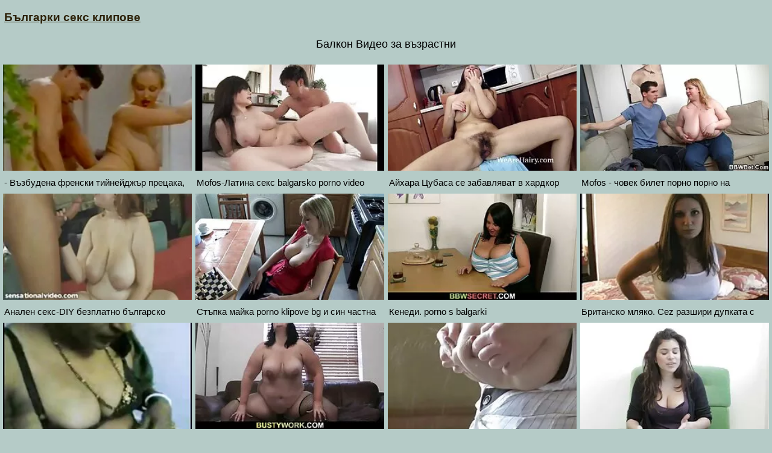

--- FILE ---
content_type: text/html; charset=UTF-8
request_url: https://bg.adshkhu.com/category/tits/
body_size: 11920
content:
<!DOCTYPE html>
<html lang="bg">
<head>
<meta charset="UTF-8">
<meta name="viewport" content="width=device-width, initial-scale=1">
<meta name="description" content="XXX Балкон Безплатно порно-безплатен секси горещ порно сайт за възрастни ">
<title> Балкон Безплатно порно-безплатен секси горещ порно сайт за възрастни  </title>
<base target="_blank">
<link rel="canonical" href="https://bg.adshkhu.com/category/tits/"/>
<style>
<!--
/*! normalize.css v8.0.0 | MIT License */
html{line-height:1.15;-webkit-text-size-adjust:100%}body{margin:0}h1{font-size:2em;margin:.67em 0}hr{box-sizing:content-box;height:0;overflow:visible}pre{font-family:monospace,monospace;font-size:1em}a{background-color:transparent}abbr[title]{border-bottom:none;text-decoration:underline;text-decoration:underline dotted}b,strong{font-weight:bolder}code,kbd,samp{font-family:monospace,monospace;font-size:1em}small{font-size:80%}sub,sup{font-size:75%;line-height:0;position:relative;vertical-align:baseline}sub{bottom:-.25em}sup{top:-.5em}img{border-style:none}button,input,optgroup,select,textarea{font-family:inherit;font-size:100%;line-height:1.15;margin:0}button,input{overflow:visible}button,select{text-transform:none}[type=button],[type=reset],[type=submit],button{-webkit-appearance:button}[type=button]::-moz-focus-inner,[type=reset]::-moz-focus-inner,[type=submit]::-moz-focus-inner,button::-moz-focus-inner{border-style:none;padding:0}[type=button]:-moz-focusring,[type=reset]:-moz-focusring,[type=submit]:-moz-focusring,button:-moz-focusring{outline:1px dotted ButtonText}fieldset{padding:.35em .75em .625em}legend{box-sizing:border-box;color:inherit;display:table;max-width:100%;padding:0;white-space:normal}progress{vertical-align:baseline}textarea{overflow:auto}[type=checkbox],[type=radio]{box-sizing:border-box;padding:0}[type=number]::-webkit-inner-spin-button,[type=number]::-webkit-outer-spin-button{height:auto}[type=search]{-webkit-appearance:textfield;outline-offset:-2px}[type=search]::-webkit-search-decoration{-webkit-appearance:none}::-webkit-file-upload-button{-webkit-appearance:button;font:inherit}details{display:block}summary{display:list-item}template{display:none}[hidden]{display:none}
ol, ul, li { list-style: none; margin: 0; padding: 0; }
img { border: none; display: block; }
body { font: 15px Arial, Helvetica, sans-serif; background-color: #b5cbc7; color: #000; }
a { color: #2d2209; text-decoration: none; }
.itafihuw210215 { padding: 10px 90px; font-size: 19px; overflow: hidden; clear: both; text-align: left;  margin-bottom: 0px; }
.itafihuw210215 ul { display: inline-block; padding: 5px 5px; float: left; }
.itafihuw210215 li { display: inline-block; margin: 3px 10px 3px 0; }
.itafihuw210215 a { text-decoration: underline; color: #2d2209;  }
.itafihuw210215 b a { text-decoration: underline; color: #2d2209;  }
.loconayemuc530789 { margin: 5px 10px; display: inline-block; float: right; }
.ilazipubil475659 input[type=text] { padding: 4px 7px; font-size: 14px; border-radius: 3px; border: 1px solid #2d2209; background-color: #f5f5f5; color: #333;}
.h1 { font-weight: normal; font-size: 18px; color: #eee; padding: 5px 10px; margin: 0px; overflow:hidden; clear:both; text-align: center;}
.esafijuvi874885 { font-weight: normal; font-size: 18px; color: #000; padding: 5px 10px; margin: 0px; overflow:hidden; clear:both; text-align: center;}
.locopaze208959 { font-weight: normal; font-size: 18px; color: #eee; padding: 5px 10px; margin: 0px; overflow:hidden; clear:both; text-align: center;}
.h2 { font-weight: normal; font-size: 18px; color: #000; padding: 5px 10px; margin: 0px; overflow:hidden; clear:both; text-align: center;}
.content { padding: 5px 0px; overflow: hidden; clear: both; background-color: #2d2209; }
.player_wrap { max-width: 1350px; margin: 0 auto; }
.player { padding-bottom: 50%; position: relative; overflow:hidden; clear: both; margin: 5px 0;}
.player video { position: absolute; top: 0; left: 0; width: 100%; height: 100%; background-color: #000; }
.efesuvoja569724 { padding: 5px 0px; overflow: hidden; clear: both; background-color: #2d2209; }
.fujovasef944561 { max-width: 1350px; margin: 0 auto; }
.dokozepebo800410 { padding-bottom: 50%; position: relative; overflow:hidden; clear: both; margin: 5px 0;}
.dokozepebo800410 video { position: absolute; top: 0; left: 0; width: 100%; height: 100%; background-color: #000; }
.addthis_inline_share_toolbox{text-align: center;}
.tags { padding: 5px 10px; overflow:hidden; clear:both; text-align: center; color: #ccc;}
.tags p { padding: 0px 0px; line-height: 15px; margin: 0px; }
.tags a { font-size: 15px; text-decoration: underline; padding: 3px 3px; margin: 3px 6px 3px 0;  display: inline-block; color: #ccc;}
.ivujigas722666 { padding: 5px 10px; overflow:hidden; clear:both; text-align: center; color: #ccc;}
.ivujigas722666 p { padding: 0px 0px; line-height: 15px; margin: 0px; }
.ivujigas722666 a { font-size: 15px; text-decoration: underline; padding: 3px 3px; margin: 3px 6px 3px 0;  display: inline-block; color: #ccc;}
.ojowate228645 { padding: 10px 0px; }
.yepecoloze758803 { padding: 5px 90px; overflow: hidden; clear: both; }
.etefujow252100 { width: 20%; float: left; overflow: hidden; box-sizing: border-box; padding: 3px 3px; }
.etefujow252100 .yepabol363603 { padding-bottom: 3px; border: 0px solid #999; }
.etefujow252100 .ibapiyulica325554 { position: relative; padding-bottom: 60%; display: block; cursor: pointer; }
.etefujow252100 .kedanoyum73055 { position: absolute; top: 0; left: 0; width: 100%; height: auto; background-color: #aaa; display: block; }
.etefujow252100 .tevajofus955108 { line-height: 15px; height: 17px; overflow: hidden; display: block; margin: 0px 2px; padding: 0px; font-weight: normal; text-decoration: none; font-size: 15px; color: #000; font-style: normal; word-wrap:break-word;  }
.etefujow252100 .tevajofus9551082 { line-height: 15px; height: 32px; overflow: hidden; display: block; margin: 0px 2px; padding: 0px; font-weight: normal; text-decoration: none; font-size: 15px; color: #000; font-style: normal; word-wrap:break-word;  }
.etefujow252100 a { text-decoration: none; }
.ilazipubil89535 { text-align: center; font-size: 22px; margin: 15px 5px 30px 5px; clear: both; }
.ilazipubil89535 a { text-decoration: underline; font-weight: bold; }
.b { display: inline-block; width: 300px; height: 250px; overflow: hidden; margin: 10px 3px; border: 1px solid #111; background-color: #eee;}
.bs { margin: 10px 0; text-align: center; clear: both; overflow: hidden; height: 270px; }
.jufitawijuf520342 { padding: 10px 90px; overflow: hidden; clear: both; text-align: center; }
.jufitawijuf520342 ul { margin: 0 5px; }
.jufitawijuf520342 li { display: inline-block; padding: 3px 1px; margin: 3px 6px 3px 0; text-decoration: none; }
.jufitawijuf520342 .upocale949962 { margin: 0; padding: 0; font-size: 15px; font-weight: normal;}
.jufitawijuf520342 a { text-decoration: underline; font-weight: normal;}
.chat { overflow: hidden; clear: both; background-color: #fff; padding: 5px 10px; width: 100%; box-sizing:border-box; }
.chat iframe { width: 100%; height: 235px; overflow: hidden; clear: both; margin: 0px auto; display: block; }
.izalocup255838 { padding: 10px 90px; overflow: hidden; clear: both; }
.izalocup255838 ul { margin: 0px; }
.izalocup255838 li { width: 25%; float: left; padding: 4px 0px 4px 5px; font-size: 15px; overflow: hidden; box-sizing:border-box;  text-align: center; text-decoration: underline;}
.etadih487212 { padding: 5px 5px; overflow: hidden; clear: both; color: #333; font-size: 14px;  margin-top: 5px; text-align: center; }
.etadih487212 p { padding: 0px 0px; }
.etadih487212 a { color: #000; text-decoration: underline;}
@media all and (max-width: 1300px) { 
	.itafihuw210215 { padding: 10px 2px; }
	.yepecoloze758803 { padding: 5px 2px; }
	.jufitawijuf520342 { padding: 10px 2px; }
	.izalocup255838 { padding: 10px 2px; }
	.izalocup255838 li { width: 33.3333%; }
	.etefujow252100 { width: 25%; }
}
@media all and (max-width: 900px) { 
	.etefujow252100 { width: 33.33333%; }
}
@media all and (max-width: 680px) {
	.itafihuw210215 { text-align: center; }
	.itafihuw210215 ul { float: none; }
	.loconayemuc530789 { float: none; }
	.izalocup255838 li { width: 50%; }
	.etefujow252100 { width: 50%; }
	
	
}
@media all and (max-width: 320px) {
	.itafihuw210215 { padding: 10px 1px; }
	.yepecoloze758803 { padding: 5px 1px; }
	.jufitawijuf520342 { padding: 10px 1px; }
	.izalocup255838 { padding: 10px 1px; }
	.izalocup255838 li { width: 100%; }
	.etefujow252100 { width: 100%; }
}
-->
.ilazipubil89535 a, .etadih487212 a, .jufitawijuf520342 a, .upocale949962 a, p a {margin-left: 10px; line-height: 24px;}</style>
</head>
<body><header role="banner">

<div class="itafihuw210215">
	<ul>
		<li><b><a href="https://bg.adshkhu.com/">Българки секс клипове </a></b></li>
	</ul>
</div>
</header><main role="main"><h1 class="esafijuvi874885"> Балкон Видео за възрастни  </h1> <p class="esafijuvi874885"></p>
<div class="yepecoloze758803">
<ul>
<li class="etefujow252100">
<div class="yepabol363603">
	<a href="https://bg.adshkhu.com/link.php">
		<span class="ibapiyulica325554">
			<img class="kedanoyum73055" src="https://bg.adshkhu.com/media/thumbs/9/v09559.webp?1624328391"  alt="- Възбудена френски  ...">
		</span>
	
		<div class="tevajofus955108">- Възбудена френски тийнейджър прецака, като вибратор в balgarski seks klipove задника си</div></a>
</div>
</li><li class="etefujow252100">
<div class="yepabol363603">
	<a href="/video/3179/mofos-%D0%BB%D0%B0%D1%82%D0%B8%D0%BD%D0%B0-%D1%81%D0%B5%D0%BA%D1%81-balgarsko-porno-video-%D0%BB%D0%B5%D0%BD%D1%82%D0%B0-%D0%B7%D0%B0%D0%BA%D1%83%D1%81%D0%BA%D0%B0-%D1%80%D0%BE%D0%B6%D0%B4%D0%B5%D0%BD-%D0%B4%D0%B5%D0%BD-%D0%B4%D1%8F%D0%B2%D0%BE%D0%BB%D0%B8%D1%82%D0%B5-%D1%81-%D1%83%D1%87%D0%B0%D1%81%D1%82%D0%B8%D0%B5%D1%82%D0%BE-%D0%BD%D0%B0-%D0%B0%D1%80%D0%B8%D1%8F-%D1%81%D0%B0%D0%BB%D0%B0%D0%B7%D0%B0%D1%80/">
		<span class="ibapiyulica325554">
			<img class="kedanoyum73055" src="https://bg.adshkhu.com/media/thumbs/9/v03179.webp?1625270804"  alt="Mofos-Латина секс ba ...">
		</span>
	
		<div class="tevajofus955108">Mofos-Латина секс balgarsko porno video лента-закуска, рожден ден дяволите с участието на Ария Салазар</div></a>
</div>
</li><li class="etefujow252100">
<div class="yepabol363603">
	<a href="https://bg.adshkhu.com/link.php">
		<span class="ibapiyulica325554">
			<img class="kedanoyum73055" src="https://bg.adshkhu.com/media/thumbs/0/v08130.webp?1622150449"  alt="Айхара Цубаса се заб ...">
		</span>
	
		<div class="tevajofus955108">Айхара Цубаса се забавляват в хардкор balgarsko porno</div></a>
</div>
</li><li class="etefujow252100">
<div class="yepabol363603">
	<a href="/video/9516/mofos-%D1%87%D0%BE%D0%B2%D0%B5%D0%BA-%D0%B1%D0%B8%D0%BB%D0%B5%D1%82-%D0%BF%D0%BE%D1%80%D0%BD%D0%BE-%D0%BF%D0%BE%D1%80%D0%BD%D0%BE-%D0%BD%D0%B0-%D0%B1%D1%8A%D0%BB%D0%B3%D0%B0%D1%80%D1%81%D0%BA%D0%B8-%D0%B5%D0%B7%D0%B8%D0%BA-%D0%B7%D0%B2%D0%B5%D0%B7%D0%B4%D0%B0-%D0%BF%D0%BE%D1%80%D0%BD%D0%BE-jeska-%D0%BF%D0%BE%D0%BB%D1%83%D1%87%D0%B8%D1%82%D0%B5-%D0%BF%D0%B0%D0%BA%D0%B5%D1%82-jesa-%D1%80%D0%BE%D0%B4%D0%BE%D1%81/">
		<span class="ibapiyulica325554">
			<img class="kedanoyum73055" src="https://bg.adshkhu.com/media/thumbs/6/v09516.webp?1623114261"  alt="Mofos - човек билет  ...">
		</span>
	
		<div class="tevajofus955108">Mofos - човек билет порно порно на български език звезда порно-Jeska получите пакет, Jesa Родос</div></a>
</div>
</li><li class="etefujow252100">
<div class="yepabol363603">
	<a href="/video/8502/%D0%B0%D0%BD%D0%B0%D0%BB%D0%B5%D0%BD-%D1%81%D0%B5%D0%BA%D1%81-diy-%D0%B1%D0%B5%D0%B7%D0%BF%D0%BB%D0%B0%D1%82%D0%BD%D0%BE-%D0%B1%D1%8A%D0%BB%D0%B3%D0%B0%D1%80%D1%81%D0%BA%D0%BE-%D0%BF%D0%BE%D1%80%D0%BD%D0%BE-%D0%B4%D0%BE%D0%BC%D0%B0%D1%88%D0%BD%D0%BE/">
		<span class="ibapiyulica325554">
			<img class="kedanoyum73055" src="https://bg.adshkhu.com/media/thumbs/2/v08502.webp?1622250285"  alt="Анален секс-DIY безп ...">
		</span>
	
		<div class="tevajofus955108">Анален секс-DIY безплатно българско порно Домашно</div></a>
</div>
</li><li class="etefujow252100">
<div class="yepabol363603">
	<a href="/video/8551/%D1%81%D1%82%D1%8A%D0%BF%D0%BA%D0%B0-%D0%BC%D0%B0%D0%B9%D0%BA%D0%B0-porno-klipove-bg-%D0%B8-%D1%81%D0%B8%D0%BD-%D1%87%D0%B0%D1%81%D1%82%D0%BD%D0%B0-%D0%B0%D0%BB%D0%B8%D1%8F-%D1%85%D0%B0%D0%B4%D0%B8%D0%B4-%D0%BC%D0%B5-%D0%BD%D0%B0%D1%83%D1%87%D0%B8/">
		<span class="ibapiyulica325554">
			<img class="kedanoyum73055" src="https://bg.adshkhu.com/media/thumbs/1/v08551.webp?1621956013"  alt="Стъпка майка porno k ...">
		</span>
	
		<div class="tevajofus955108">Стъпка майка porno klipove bg и син частна Алия Хадид ме научи</div></a>
</div>
</li><li class="etefujow252100">
<div class="yepabol363603">
	<a href="https://bg.adshkhu.com/link.php">
		<span class="ibapiyulica325554">
			<img class="kedanoyum73055" src="https://bg.adshkhu.com/media/thumbs/6/v01356.webp?1625450715"  alt="Кенеди. porno s balg ...">
		</span>
	
		<div class="tevajofus955108">Кенеди. porno s balgarki</div></a>
</div>
</li><li class="etefujow252100">
<div class="yepabol363603">
	<a href="/video/9515/%D0%B1%D1%80%D0%B8%D1%82%D0%B0%D0%BD%D1%81%D0%BA%D0%BE-%D0%BC%D0%BB%D1%8F%D0%BA%D0%BE-cez-%D1%80%D0%B0%D0%B7%D1%88%D0%B8%D1%80%D0%B8-%D0%B4%D1%83%D0%BF%D0%BA%D0%B0%D1%82%D0%B0-%D1%81-%D0%B1%D1%8A%D0%BB%D0%B3%D0%B0%D1%80%D1%81%D0%BA%D0%BE-%D0%BF%D0%BE%D1%80%D0%BD%D0%BE-%D0%B1%D0%B5%D0%B7%D0%BF%D0%BB%D0%B0%D1%82%D0%BD%D0%BE-%D1%83%D0%B4%D0%BE%D0%B2%D0%BE%D0%BB%D1%81%D1%82%D0%B2%D0%B8%D0%B5-/">
		<span class="ibapiyulica325554">
			<img class="kedanoyum73055" src="https://bg.adshkhu.com/media/thumbs/5/v09515.webp?1625270812"  alt="Британско мляко. Cez ...">
		</span>
	
		<div class="tevajofus955108">Британско мляко. Cez разшири дупката с българско порно безплатно удоволствие.</div></a>
</div>
</li><li class="etefujow252100">
<div class="yepabol363603">
	<a href="https://bg.adshkhu.com/link.php">
		<span class="ibapiyulica325554">
			<img class="kedanoyum73055" src="https://bg.adshkhu.com/media/thumbs/6/v09406.webp?1622038880"  alt="Топло мляко. balgars ...">
		</span>
	
		<div class="tevajofus955108">Топло мляко. balgarsko porno Обичам този пенис.</div></a>
</div>
</li><li class="etefujow252100">
<div class="yepabol363603">
	<a href="/video/906/%D1%81%D0%BB%D1%8A%D0%BD%D1%86%D0%B5%D1%82%D0%BE-%D0%B7%D0%B0%D0%BF%D0%BE%D1%87%D0%B2%D0%B0-%D0%B4%D0%B0-%D0%BF%D0%BE%D1%80%D0%BD%D0%BE-%D0%BF%D1%80%D0%B5%D0%B2%D0%B5%D0%B4%D0%B5%D0%BD%D0%BE-%D0%BD%D0%B0-%D0%B1%D1%8A%D0%BB%D0%B3%D0%B0%D1%80%D1%81%D0%BA%D0%B8-%D1%81%D0%B5-%D0%B7%D0%B0%D1%82%D0%BE%D0%BF%D0%BB%D1%8F-/">
		<span class="ibapiyulica325554">
			<img class="kedanoyum73055" src="https://bg.adshkhu.com/media/thumbs/6/v00906.webp?1625883608"  alt="Слънцето започва да  ...">
		</span>
	
		<div class="tevajofus955108">Слънцето започва да порно преведено на български се затопля.</div></a>
</div>
</li><li class="etefujow252100">
<div class="yepabol363603">
	<a href="https://bg.adshkhu.com/link.php">
		<span class="ibapiyulica325554">
			<img class="kedanoyum73055" src="https://bg.adshkhu.com/media/thumbs/4/v04344.webp?1622174646"  alt="- секс с майка и дов ...">
		</span>
	
		<div class="tevajofus955108">- секс с майка и доведена секс клипове бг дъщеря</div></a>
</div>
</li><li class="etefujow252100">
<div class="yepabol363603">
	<a href="https://bg.adshkhu.com/link.php">
		<span class="ibapiyulica325554">
			<img class="kedanoyum73055" src="https://bg.adshkhu.com/media/thumbs/4/v06554.webp?1626221210"  alt="сестра попой, българ ...">
		</span>
	
		<div class="tevajofus955108">сестра попой, български порно клипчета 2 роби</div></a>
</div>
</li><li class="etefujow252100">
<div class="yepabol363603">
	<a href="https://bg.adshkhu.com/link.php">
		<span class="ibapiyulica325554">
			<img class="kedanoyum73055" src="https://bg.adshkhu.com/media/thumbs/9/v02549.webp?1622419486"  alt="Задника balgarski po ...">
		</span>
	
		<div class="tevajofus955108">Задника balgarski porno klipove Бразилия експлодира на чудовище юница</div></a>
</div>
</li><li class="etefujow252100">
<div class="yepabol363603">
	<a href="/video/8106/%D0%BF%D0%BE%D0%BB%D1%83%D1%81%D0%B5%D1%81%D1%82%D1%80%D0%B0-%D0%B8-%D0%BC%D0%B0%D0%B9%D0%BA%D0%B0-%D0%B1%D1%8A%D0%BB%D0%B3%D0%B0%D1%80%D1%81%D0%BA%D0%BE-%D0%B1%D0%B5%D0%B7%D0%BF%D0%BB%D0%B0%D1%82%D0%BD%D0%BE-%D0%BF%D0%BE%D1%80%D0%BD%D0%BE-%D1%81%D0%BF%D0%BE%D0%B4%D0%B5%D0%BB%D1%8F%D1%82-%D0%B1%D1%80%D0%B0%D1%82%D1%8F-%D0%B8-%D1%81%D0%B5%D1%81%D1%82%D1%80%D0%B8-%D1%81-%D1%82%D0%B2%D1%8A%D1%80%D0%B4-%D0%BF%D0%B5%D0%BD%D0%B8%D1%81/">
		<span class="ibapiyulica325554">
			<img class="kedanoyum73055" src="https://bg.adshkhu.com/media/thumbs/6/v08106.webp?1622336628"  alt="Полусестра и майка б ...">
		</span>
	
		<div class="tevajofus955108">Полусестра и майка българско безплатно порно споделят братя и сестри с твърд пенис</div></a>
</div>
</li><li class="etefujow252100">
<div class="yepabol363603">
	<a href="/video/8973/%D1%80%D0%B8%D0%B8%D0%BD%D0%B0-%D1%84%D1%83%D0%B4%D0%B6%D0%B8%D0%BC%D0%BE%D1%82%D0%BE-%D0%B5-%D0%B3%D0%BE%D0%BB%D0%B0-%D0%B8-seks-balgarki-%D1%81%D0%B5-%D0%BD%D0%B0%D1%81%D0%BB%D0%B0%D0%B6%D0%B4%D0%B0%D0%B2%D0%B0-%D0%BD%D0%B0-%D1%82%D0%B5%D0%B6%D0%BA%D0%B8%D1%8F-%D1%81%D0%B8-%D0%BF%D0%B5%D1%82%D0%B5%D0%BB-/">
		<span class="ibapiyulica325554">
			<img class="kedanoyum73055" src="https://bg.adshkhu.com/media/thumbs/3/v08973.webp?1622014593"  alt="Риина Фуджимото е го ...">
		</span>
	
		<div class="tevajofus955108">Риина Фуджимото е гола и seks balgarki се наслаждава на тежкия си петел.</div></a>
</div>
</li><li class="etefujow252100">
<div class="yepabol363603">
	<a href="https://bg.adshkhu.com/link.php">
		<span class="ibapiyulica325554">
			<img class="kedanoyum73055" src="https://bg.adshkhu.com/media/thumbs/5/v00945.webp?1622030868"  alt="Слаб porno s balgark ...">
		</span>
	
		<div class="tevajofus955108">Слаб porno s balgarki тийнейджър задник</div></a>
</div>
</li><li class="etefujow252100">
<div class="yepabol363603">
	<a href="/video/8960/%D1%81%D0%B5%D0%BA%D1%81%D0%B8-%D0%BC%D0%B0%D1%86%D0%B5-%D1%81%D0%B0%D1%80%D0%B0-%D0%B2%D0%BE%D0%B7%D0%B8-%D0%B4%D0%B5%D0%B1%D0%B5%D0%BB-%D1%81%D0%B5%D0%BA%D1%81-%D0%BA%D0%BB%D0%B8%D0%BF%D0%BE%D0%B2%D0%B5-%D0%B1%D1%8A%D0%BB%D0%B3%D0%B0%D1%80%D1%81%D0%BA%D0%B8-%D0%BF%D0%B8%D1%88%D0%BA%D0%B0/">
		<span class="ibapiyulica325554">
			<img class="kedanoyum73055" src="https://bg.adshkhu.com/media/thumbs/0/v08960.webp?1622088308"  alt="Секси маце Сара вози ...">
		</span>
	
		<div class="tevajofus955108">Секси маце Сара вози дебел секс клипове български пишка</div></a>
</div>
</li><li class="etefujow252100">
<div class="yepabol363603">
	<a href="https://bg.adshkhu.com/link.php">
		<span class="ibapiyulica325554">
			<img class="kedanoyum73055" src="https://bg.adshkhu.com/media/thumbs/5/v09975.webp?1622009134"  alt="18 блондинката Коко  ...">
		</span>
	
		<div class="tevajofus955108">18 блондинката Коко Амарис ни крие в бельото безплатно българско порно</div></a>
</div>
</li><li class="etefujow252100">
<div class="yepabol363603">
	<a href="/video/7660/%D0%BC%D0%B0%D0%BC%D0%BA%D0%B0-%D0%BC%D1%83-balgarsko-domashno-porno-%D0%B2-%D0%BA%D1%83%D1%85%D0%BD%D1%8F%D1%82%D0%B0-mp4/">
		<span class="ibapiyulica325554">
			<img class="kedanoyum73055" src="https://bg.adshkhu.com/media/thumbs/0/v07660.webp?1624236622"  alt="Мамка му balgarsko d ...">
		</span>
	
		<div class="tevajofus955108">Мамка му balgarsko domashno porno в кухнята. MP4</div></a>
</div>
</li><li class="etefujow252100">
<div class="yepabol363603">
	<a href="https://bg.adshkhu.com/link.php">
		<span class="ibapiyulica325554">
			<img class="kedanoyum73055" src="https://bg.adshkhu.com/media/thumbs/6/v03086.webp?1622505862"  alt="и българско безплатн ...">
		</span>
	
		<div class="tevajofus955108">и българско безплатно порно замъка София</div></a>
</div>
</li>
</ul>
</div>
<div class="ilazipubil89535">
<div class="paginator"><a href='https://bg.adshkhu.com/category/tits/?page=1' class='button current'>1</a> <a href='https://bg.adshkhu.com/category/tits/?page=2' class='button'>2</a> <a href='https://bg.adshkhu.com/category/tits/?page=3' class='button'>3</a> <a href='https://bg.adshkhu.com/category/tits/?page=4' class='button'>4</a> <a href='https://bg.adshkhu.com/category/tits/?page=5' class='button'>5</a> <a href='https://bg.adshkhu.com/category/tits/?page=6' class='button'>6</a> <a href='https://bg.adshkhu.com/category/tits/?page=7' class='button'>7</a> <a href='https://bg.adshkhu.com/category/tits/?page=8' class='button'>8</a> <a href='https://bg.adshkhu.com/category/tits/?page=9' class='button'>9</a> <a href='https://bg.adshkhu.com/category/tits/?page=10' class='button'>10</a> <a href='https://bg.adshkhu.com/category/tits/?page=2' class='button'><span>&rarr;</span></a></div>
</div>

<div  class="jufitawijuf520342">
<ul>
<li class="pizalibupe530139">
		<a title=" Домашно Чукане " href="https://bg.adshkhu.com/category/amateur/">
			<div class="upocale949962">Домашно Чукане</div>
		</a>
		</li><li class="pizalibupe530139">
		<a title=" Hd " href="https://bg.adshkhu.com/category/hd/">
			<div class="upocale949962">Hd</div>
		</a>
		</li><li class="pizalibupe530139">
		<a title=" Млад " href="https://bg.adshkhu.com/category/teens/">
			<div class="upocale949962">Млад</div>
		</a>
		</li><li class="pizalibupe530139">
		<a title=" Азиатки порно " href="https://bg.adshkhu.com/category/asian/">
			<div class="upocale949962">Азиатки порно</div>
		</a>
		</li><li class="pizalibupe530139">
		<a title=" Секси мама " href="https://bg.adshkhu.com/category/milf/">
			<div class="upocale949962">Секси мама</div>
		</a>
		</li><li class="pizalibupe530139">
		<a title=" Зрели видео " href="https://bg.adshkhu.com/category/matures/">
			<div class="upocale949962">Зрели видео</div>
		</a>
		</li><li class="pizalibupe530139">
		<a title=" Свирки " href="https://bg.adshkhu.com/category/blowjobs/">
			<div class="upocale949962">Свирки</div>
		</a>
		</li><li class="pizalibupe530139">
		<a title=" Груби естествени цици " href="https://bg.adshkhu.com/category/big_boobs/">
			<div class="upocale949962">Груби естествени цици</div>
		</a>
		</li><li class="pizalibupe530139">
		<a title=" Хардкор порно " href="https://bg.adshkhu.com/category/hardcore/">
			<div class="upocale949962">Хардкор порно</div>
		</a>
		</li><li class="pizalibupe530139">
		<a title=" Секс в задника " href="https://bg.adshkhu.com/category/anal/">
			<div class="upocale949962">Секс в задника</div>
		</a>
		</li><li class="pizalibupe530139">
		<a title=" Чекия порно " href="https://bg.adshkhu.com/category/cumshots/">
			<div class="upocale949962">Чекия порно</div>
		</a>
		</li><li class="pizalibupe530139">
		<a title=" Японски " href="https://bg.adshkhu.com/category/japanese/">
			<div class="upocale949962">Японски</div>
		</a>
		</li><li class="pizalibupe530139">
		<a title=" Мастурбация " href="https://bg.adshkhu.com/category/masturbation/">
			<div class="upocale949962">Мастурбация</div>
		</a>
		</li><li class="pizalibupe530139">
		<a title=" Путка " href="https://bg.adshkhu.com/category/pussy/">
			<div class="upocale949962">Путка</div>
		</a>
		</li><li class="pizalibupe530139">
		<a title=" Стари Млади порно " href="https://bg.adshkhu.com/category/old+young/">
			<div class="upocale949962">Стари Млади порно</div>
		</a>
		</li><li class="pizalibupe530139">
		<a title=" Воайор " href="https://bg.adshkhu.com/category/voyeur/">
			<div class="upocale949962">Воайор</div>
		</a>
		</li><li class="pizalibupe530139">
		<a title=" Милф мадами " href="https://bg.adshkhu.com/category/babes/">
			<div class="upocale949962">Милф мадами</div>
		</a>
		</li><li class="pizalibupe530139">
		<a title=" Ххх баба " href="https://bg.adshkhu.com/category/grannies/">
			<div class="upocale949962">Ххх баба</div>
		</a>
		</li><li class="pizalibupe530139">
		<a title=" Мигам " href="https://bg.adshkhu.com/category/public_nudity/">
			<div class="upocale949962">Мигам</div>
		</a>
		</li><li class="pizalibupe530139">
		<a title=" Секси Съпруга " href="https://bg.adshkhu.com/category/wife/">
			<div class="upocale949962">Секси Съпруга</div>
		</a>
		</li><li class="pizalibupe530139">
		<a title=" Секси блондинки " href="https://bg.adshkhu.com/category/blondes/">
			<div class="upocale949962">Секси блондинки</div>
		</a>
		</li><li class="pizalibupe530139">
		<a title=" Големи Цици " href="https://bg.adshkhu.com/category/bbw/">
			<div class="upocale949962">Големи Цици</div>
		</a>
		</li><li class="pizalibupe530139">
		<a title=" Секси междурасов секс " href="https://bg.adshkhu.com/category/interracial/">
			<div class="upocale949962">Секси междурасов секс</div>
		</a>
		</li><li class="pizalibupe530139">
		<a title=" Скрити камери " href="https://bg.adshkhu.com/category/hidden_cams/">
			<div class="upocale949962">Скрити камери</div>
		</a>
		</li><li class="pizalibupe530139">
		<a title=" Лесбийки видео " href="https://bg.adshkhu.com/category/lesbians/">
			<div class="upocale949962">Лесбийки видео</div>
		</a>
		</li><li class="pizalibupe530139">
		<a title=" Брюнетка " href="https://bg.adshkhu.com/category/brunettes/">
			<div class="upocale949962">Брюнетка</div>
		</a>
		</li><li class="pizalibupe530139">
		<a title=" Секси чекия " href="https://bg.adshkhu.com/category/handjobs/">
			<div class="upocale949962">Секси чекия</div>
		</a>
		</li><li class="pizalibupe530139">
		<a title=" Секс играчки филми " href="https://bg.adshkhu.com/category/sex_toys/">
			<div class="upocale949962">Секс играчки филми</div>
		</a>
		</li><li class="pizalibupe530139">
		<a title=" Балкон " href="https://bg.adshkhu.com/category/tits/">
			<div class="upocale949962">Балкон</div>
		</a>
		</li><li class="pizalibupe530139">
		<a title=" Крем пай " href="https://bg.adshkhu.com/category/creampie/">
			<div class="upocale949962">Крем пай</div>
		</a>
		</li><li class="pizalibupe530139">
		<a title=" Брокер " href="https://bg.adshkhu.com/category/pov/">
			<div class="upocale949962">Брокер</div>
		</a>
		</li><li class="pizalibupe530139">
		<a title=" Мигам " href="https://bg.adshkhu.com/category/flashing/">
			<div class="upocale949962">Мигам</div>
		</a>
		</li><li class="pizalibupe530139">
		<a title=" Немски " href="https://bg.adshkhu.com/category/german/">
			<div class="upocale949962">Немски</div>
		</a>
		</li><li class="pizalibupe530139">
		<a title=" Лице " href="https://bg.adshkhu.com/category/facials/">
			<div class="upocale949962">Лице</div>
		</a>
		</li><li class="pizalibupe530139">
		<a title=" Космат " href="https://bg.adshkhu.com/category/hairy/">
			<div class="upocale949962">Космат</div>
		</a>
		</li><li class="pizalibupe530139">
		<a title=" Женско господство " href="https://bg.adshkhu.com/category/femdom/">
			<div class="upocale949962">Женско господство</div>
		</a>
		</li><li class="pizalibupe530139">
		<a title=" Свързан секс " href="https://bg.adshkhu.com/category/bdsm/">
			<div class="upocale949962">Свързан секс</div>
		</a>
		</li><li class="pizalibupe530139">
		<a title=" Знаменитост " href="https://bg.adshkhu.com/category/celebrities/">
			<div class="upocale949962">Знаменитост</div>
		</a>
		</li><li class="pizalibupe530139">
		<a title=" Порнозвезда hd " href="https://bg.adshkhu.com/category/pornstars/">
			<div class="upocale949962">Порнозвезда hd</div>
		</a>
		</li><li class="pizalibupe530139">
		<a title=" Групово порно " href="https://bg.adshkhu.com/category/group_sex/">
			<div class="upocale949962">Групово порно</div>
		</a>
		</li><li class="pizalibupe530139">
		<a title=" Трикотажни изделия " href="https://bg.adshkhu.com/category/stockings/">
			<div class="upocale949962">Трикотажни изделия</div>
		</a>
		</li><li class="pizalibupe530139">
		<a title=" Секси уеб камери " href="https://bg.adshkhu.com/category/webcams/">
			<div class="upocale949962">Секси уеб камери</div>
		</a>
		</li><li class="pizalibupe530139">
		<a title=" Тройка " href="https://bg.adshkhu.com/category/threesomes/">
			<div class="upocale949962">Тройка</div>
		</a>
		</li><li class="pizalibupe530139">
		<a title=" Негър порно " href="https://bg.adshkhu.com/category/black+ebony/">
			<div class="upocale949962">Негър порно</div>
		</a>
		</li><li class="pizalibupe530139">
		<a title=" Рогоносец " href="https://bg.adshkhu.com/category/cuckold/">
			<div class="upocale949962">Рогоносец</div>
		</a>
		</li><li class="pizalibupe530139">
		<a title=" Големи планове " href="https://bg.adshkhu.com/category/close-ups/">
			<div class="upocale949962">Големи планове</div>
		</a>
		</li><li class="pizalibupe530139">
		<a title=" Френски " href="https://bg.adshkhu.com/category/french/">
			<div class="upocale949962">Френски</div>
		</a>
		</li><li class="pizalibupe530139">
		<a title=" Реколта Порнозвезда " href="https://bg.adshkhu.com/category/vintage/">
			<div class="upocale949962">Реколта Порнозвезда</div>
		</a>
		</li><li class="pizalibupe530139">
		<a title=" Южен " href="https://bg.adshkhu.com/category/latin/">
			<div class="upocale949962">Южен</div>
		</a>
		</li><li class="pizalibupe530139">
		<a title=" Секси мама " href="https://bg.adshkhu.com/category/mom/">
			<div class="upocale949962">Секси мама</div>
		</a>
		</li><li class="pizalibupe530139">
		<a title=" Секси Вибратор " href="https://bg.adshkhu.com/category/dildo/">
			<div class="upocale949962">Секси Вибратор</div>
		</a>
		</li><li class="pizalibupe530139">
		<a title=" Индийски " href="https://bg.adshkhu.com/category/indian/">
			<div class="upocale949962">Индийски</div>
		</a>
		</li><li class="pizalibupe530139">
		<a title=" Праг " href="https://bg.adshkhu.com/category/upskirts/">
			<div class="upocale949962">Праг</div>
		</a>
		</li><li class="pizalibupe530139">
		<a title=" Еротични филми онлайн " href="https://bg.adshkhu.com/category/softcore/">
			<div class="upocale949962">Еротични филми онлайн</div>
		</a>
		</li><li class="pizalibupe530139">
		<a title=" Свирене " href="https://bg.adshkhu.com/category/fingering/">
			<div class="upocale949962">Свирене</div>
		</a>
		</li><li class="pizalibupe530139">
		<a title=" Дълъг хуй порно " href="https://bg.adshkhu.com/category/big_cock/">
			<div class="upocale949962">Дълъг хуй порно</div>
		</a>
		</li><li class="pizalibupe530139">
		<a title=" Секси британка " href="https://bg.adshkhu.com/category/british/">
			<div class="upocale949962">Секси британка</div>
		</a>
		</li><li class="pizalibupe530139">
		<a title=" Оргазъм " href="https://bg.adshkhu.com/category/orgasms/">
			<div class="upocale949962">Оргазъм</div>
		</a>
		</li><li class="pizalibupe530139">
		<a title=" Транс " href="https://bg.adshkhu.com/category/shemales/">
			<div class="upocale949962">Транс</div>
		</a>
		</li><li class="pizalibupe530139">
		<a title=" Европейски секс порно " href="https://bg.adshkhu.com/category/european/">
			<div class="upocale949962">Европейски секс порно</div>
		</a>
		</li><li class="pizalibupe530139">
		<a title=" Секси бельо " href="https://bg.adshkhu.com/category/lingerie/">
			<div class="upocale949962">Секси бельо</div>
		</a>
		</li><li class="pizalibupe530139">
		<a title=" Секси Скуърт " href="https://bg.adshkhu.com/category/squirting/">
			<div class="upocale949962">Секси Скуърт</div>
		</a>
		</li><li class="pizalibupe530139">
		<a title=" Арабски " href="https://bg.adshkhu.com/category/arab/">
			<div class="upocale949962">Арабски</div>
		</a>
		</li><li class="pizalibupe530139">
		<a title=" Суинг " href="https://bg.adshkhu.com/category/swingers/">
			<div class="upocale949962">Суинг</div>
		</a>
		</li><li class="pizalibupe530139">
		<a title=" XXX На открито " href="https://bg.adshkhu.com/category/outdoor/">
			<div class="upocale949962">XXX На открито</div>
		</a>
		</li><li class="pizalibupe530139">
		<a title=" Плажно порно " href="https://bg.adshkhu.com/category/beach/">
			<div class="upocale949962">Плажно порно</div>
		</a>
		</li><li class="pizalibupe530139">
		<a title=" Голям задник секс " href="https://bg.adshkhu.com/category/big_butts/">
			<div class="upocale949962">Голям задник секс</div>
		</a>
		</li><li class="pizalibupe530139">
		<a title=" Фут Фетиш порно " href="https://bg.adshkhu.com/category/foot_fetish/">
			<div class="upocale949962">Фут Фетиш порно</div>
		</a>
		</li><li class="pizalibupe530139">
		<a title=" Тайландски " href="https://bg.adshkhu.com/category/thai/">
			<div class="upocale949962">Тайландски</div>
		</a>
		</li><li class="pizalibupe530139">
		<a title=" Групповуха " href="https://bg.adshkhu.com/category/gangbang/">
			<div class="upocale949962">Групповуха</div>
		</a>
		</li><li class="pizalibupe530139">
		<a title=" Тяло " href="https://bg.adshkhu.com/category/massage/">
			<div class="upocale949962">Тяло</div>
		</a>
		</li><li class="pizalibupe530139">
		<a title=" Руска " href="https://bg.adshkhu.com/category/russian/">
			<div class="upocale949962">Руска</div>
		</a>
		</li><li class="pizalibupe530139">
		<a title=" Женски избор на Пол " href="https://bg.adshkhu.com/category/female_choice/">
			<div class="upocale949962">Женски избор на Пол</div>
		</a>
		</li><li class="pizalibupe530139">
		<a title=" Голи Тийн " href="https://bg.adshkhu.com/category/young/">
			<div class="upocale949962">Голи Тийн</div>
		</a>
		</li><li class="pizalibupe530139">
		<a title=" Би Би Си секс " href="https://bg.adshkhu.com/category/bbc/">
			<div class="upocale949962">Би Би Си секс</div>
		</a>
		</li><li class="pizalibupe530139">
		<a title=" Секси Червенокоси " href="https://bg.adshkhu.com/category/redheads/">
			<div class="upocale949962">Секси Червенокоси</div>
		</a>
		</li><li class="pizalibupe530139">
		<a title=" Колегия " href="https://bg.adshkhu.com/category/college/">
			<div class="upocale949962">Колегия</div>
		</a>
		</li><li class="pizalibupe530139">
		<a title=" Истинска оргия " href="https://bg.adshkhu.com/category/orgy/">
			<div class="upocale949962">Истинска оргия</div>
		</a>
		</li><li class="pizalibupe530139">
		<a title=" Малки цици порно " href="https://bg.adshkhu.com/category/small_tits/">
			<div class="upocale949962">Малки цици порно</div>
		</a>
		</li><li class="pizalibupe530139">
		<a title=" Парти " href="https://bg.adshkhu.com/category/party/">
			<div class="upocale949962">Парти</div>
		</a>
		</li><li class="pizalibupe530139">
		<a title=" Секси фистинг " href="https://bg.adshkhu.com/category/fisting/">
			<div class="upocale949962">Секси фистинг</div>
		</a>
		</li><li class="pizalibupe530139">
		<a title=" Измама " href="https://bg.adshkhu.com/category/cheating/">
			<div class="upocale949962">Измама</div>
		</a>
		</li><li class="pizalibupe530139">
		<a title=" Разбиване " href="https://bg.adshkhu.com/category/spanking/">
			<div class="upocale949962">Разбиване</div>
		</a>
		</li><li class="pizalibupe530139">
		<a title=" Секси Страпон " href="https://bg.adshkhu.com/category/strapon/">
			<div class="upocale949962">Секси Страпон</div>
		</a>
		</li><li class="pizalibupe530139">
		<a title=" Колекция " href="https://bg.adshkhu.com/category/compilation/">
			<div class="upocale949962">Колекция</div>
		</a>
		</li><li class="pizalibupe530139">
		<a title=" Секси стриптийз " href="https://bg.adshkhu.com/category/striptease/">
			<div class="upocale949962">Секси стриптийз</div>
		</a>
		</li><li class="pizalibupe530139">
		<a title=" Зърно " href="https://bg.adshkhu.com/category/nipples/">
			<div class="upocale949962">Зърно</div>
		</a>
		</li><li class="pizalibupe530139">
		<a title=" Турски " href="https://bg.adshkhu.com/category/turkish/">
			<div class="upocale949962">Турски</div>
		</a>
		</li><li class="pizalibupe530139">
		<a title=" Кучешки стил " href="https://bg.adshkhu.com/category/doggy_style/">
			<div class="upocale949962">Кучешки стил</div>
		</a>
		</li><li class="pizalibupe530139">
		<a title=" Двойка " href="https://bg.adshkhu.com/category/couple/">
			<div class="upocale949962">Двойка</div>
		</a>
		</li><li class="pizalibupe530139">
		<a title=" Секси корейка " href="https://bg.adshkhu.com/category/korean/">
			<div class="upocale949962">Секси корейка</div>
		</a>
		</li><li class="pizalibupe530139">
		<a title=" Секси кльощава " href="https://bg.adshkhu.com/category/skinny/">
			<div class="upocale949962">Секси кльощава</div>
		</a>
		</li><li class="pizalibupe530139">
		<a title=" Секси прозяване " href="https://bg.adshkhu.com/category/gaping/">
			<div class="upocale949962">Секси прозяване</div>
		</a>
		</li><li class="pizalibupe530139">
		<a title=" Секси робиня " href="https://bg.adshkhu.com/category/slave/">
			<div class="upocale949962">Секси робиня</div>
		</a>
		</li><li class="pizalibupe530139">
		<a title=" Чешки " href="https://bg.adshkhu.com/category/czech/">
			<div class="upocale949962">Чешки</div>
		</a>
		</li><li class="pizalibupe530139">
		<a title=" Секси целувки " href="https://bg.adshkhu.com/category/kissing/">
			<div class="upocale949962">Секси целувки</div>
		</a>
		</li><li class="pizalibupe530139">
		<a title=" Китайски " href="https://bg.adshkhu.com/category/chinese/">
			<div class="upocale949962">Китайски</div>
		</a>
		</li><li class="pizalibupe530139">
		<a title=" Италиански " href="https://bg.adshkhu.com/category/italian/">
			<div class="upocale949962">Италиански</div>
		</a>
		</li><li class="pizalibupe530139">
		<a title=" Секси Кастинг " href="https://bg.adshkhu.com/category/castings/">
			<div class="upocale949962">Секси Кастинг</div>
		</a>
		</li><li class="pizalibupe530139">
		<a title=" Двойно проникване Секс " href="https://bg.adshkhu.com/category/double_penetration/">
			<div class="upocale949962">Двойно проникване Секс</div>
		</a>
		</li>
</ul>
</div>

<h1 class="esafijuvi874885"> balgarski porno klipove Видеоклип  </h1> <p class="esafijuvi874885"></p>
<div class="yepecoloze758803">
<ul>
<li class="etefujow252100">
<div class="yepabol363603">
	<a href="/video/793/blonde-%D0%BC%D0%B8%D0%B3%D0%B0-%D0%BF%D0%B5%D1%82%D0%B5%D0%BB-%D1%81-%D0%B1%D0%B5%D0%B7%D0%BF%D0%BB%D0%B0%D1%82%D0%BD%D0%BE-%D1%81%D0%B5%D0%BA%D1%81-%D0%BD%D0%B0-%D0%B1%D1%8A%D0%BB%D0%B3%D0%B0%D1%80%D1%81%D0%BA%D0%B8-%D0%B5%D0%B7%D0%B8%D0%BA-%D0%BF%D0%BE%D1%81%D0%B5%D1%89%D0%B5%D0%BD%D0%B8%D0%B5-%D0%B7%D0%B0-%D0%B4%D1%8F%D0%B2%D0%BE%D0%BB%D0%B8%D1%82%D0%B5-/">
		<span class="ibapiyulica325554">
			<img class="kedanoyum73055" src="https://bg.adshkhu.com/media/thumbs/3/v00793.webp?1621916335"  alt="Blonde мига петел с. ...">
		</span>
	
		<div class="tevajofus955108">Blonde мига петел с. безплатно секс на български език посещение за дяволите.</div></a>
</div>
</li><li class="etefujow252100">
<div class="yepabol363603">
	<a href="/video/1565/%D1%83%D1%80%D0%BE%D0%BA-%D0%BD%D0%B0%D0%B9-%D0%BD%D0%BE%D0%B2%D0%B8%D1%82%D0%B5-%D0%B1%D0%B3-%D0%BF%D0%BE%D1%80%D0%BD%D0%BE-%D0%BA%D0%BB%D0%B8%D0%BF%D0%BE%D0%B2%D0%B5-%D0%BF%D0%BE-%D0%B0%D0%BD%D0%B0%D1%82%D0%BE%D0%BC%D0%B8%D1%8F-%D0%B3%D0%BE%D0%BB%D0%B0-%D1%82%D0%B0%D0%BD%D1%86%D1%8C%D0%BE%D1%80%D0%BA%D0%B0-%D0%BA%D0%B0%D1%82%D0%B8-%D1%82%D0%BE%D1%80%D0%BD%D1%82%D1%8A%D0%BD/">
		<span class="ibapiyulica325554">
			<img class="kedanoyum73055" src="https://bg.adshkhu.com/media/thumbs/5/v01565.webp?1622333156"  alt="Урок най новите бг п ...">
		</span>
	
		<div class="tevajofus955108">Урок най новите бг порно клипове по анатомия гола танцьорка Кати Торнтън</div></a>
</div>
</li><li class="etefujow252100">
<div class="yepabol363603">
	<a href="/video/8394/%D1%82%D0%B0%D1%82%D1%8F%D0%BD%D0%B0-%D0%BA%D1%83%D1%88-%D0%BE%D0%BF%D0%B8%D1%82%D0%B2%D0%B0-%D0%B1%D1%8A%D0%BB%D0%B3%D0%B0%D1%80%D1%81%D0%BA%D0%B8-%D1%81%D0%B5%D0%BA%D1%81-%D0%B2%D0%B8%D0%B4%D0%B5%D0%BE%D0%BA%D0%BB%D0%B8%D0%BF%D0%BE%D0%B2%D0%B5-%D0%BF%D0%BE%D1%80%D0%BD%D0%BE-/">
		<span class="ibapiyulica325554">
			<img class="kedanoyum73055" src="https://bg.adshkhu.com/media/thumbs/4/v08394.webp?1624158137"  alt="Татяна куш опитва бъ ...">
		</span>
	
		<div class="tevajofus955108">Татяна куш опитва български секс видеоклипове порно.</div></a>
</div>
</li><li class="etefujow252100">
<div class="yepabol363603">
	<a href="/video/4513/swingers-%D0%BD%D0%B0-%D0%BF%D0%BB%D0%B0%D0%B6%D0%B0-%D0%B1%D1%8A%D0%BB%D0%B3%D0%B0%D1%80%D1%81%D0%BA%D0%BE-%D0%BF%D0%BE%D1%80%D0%BD%D0%BE-%D0%BD%D0%B0-%D0%B6%D0%B8%D0%B2%D0%BE/">
		<span class="ibapiyulica325554">
			<img class="kedanoyum73055" src="https://bg.adshkhu.com/media/thumbs/3/v04513.webp?1622068608"  alt="Swingers на плажа! б ...">
		</span>
	
		<div class="tevajofus955108">Swingers на плажа! българско порно на живо</div></a>
</div>
</li><li class="etefujow252100">
<div class="yepabol363603">
	<a href="/video/3671/%D0%B2%D0%BE%D0%B0%D0%B9%D0%BE%D1%80-%D0%B8%D0%BD%D0%B4%D0%BE%D0%BD%D0%B5%D0%B7%D0%B8%D0%B9%D1%81%D0%BA%D0%B8-%D0%B1%D0%B5%D0%B7%D0%BF%D0%BB%D0%B0%D1%82%D0%BD%D0%B8-%D0%B1%D0%B3-%D0%BF%D0%BE%D1%80%D0%BD%D0%BE-%D0%BA%D0%BB%D0%B8%D0%BF%D0%BE%D0%B2%D0%B5-%D0%B4%D1%83%D1%88/">
		<span class="ibapiyulica325554">
			<img class="kedanoyum73055" src="https://bg.adshkhu.com/media/thumbs/1/v03671.webp?1621936288"  alt="Воайор, индонезийски ...">
		</span>
	
		<div class="tevajofus955108">Воайор, индонезийски, безплатни бг порно клипове душ</div></a>
</div>
</li><li class="etefujow252100">
<div class="yepabol363603">
	<a href="/video/5566/%D0%BC%D0%B0%D0%BC%D0%B0-%D0%BD%D0%B0-%D0%BF%D1%8A%D1%80%D0%B2%D0%BE-%D1%81%D0%B5%D0%BA%D1%81-%D0%BD%D0%B0-%D0%B1%D1%8A%D0%BB%D0%B3%D0%B0%D1%80%D1%81%D0%BA%D0%B8-%D0%B5%D0%B7%D0%B8%D0%BA-%D0%BC%D1%8F%D1%81%D1%82%D0%BE/">
		<span class="ibapiyulica325554">
			<img class="kedanoyum73055" src="https://bg.adshkhu.com/media/thumbs/6/v05566.webp?1624069261"  alt="Мама На първо секс н ...">
		</span>
	
		<div class="tevajofus955108">Мама На първо секс на български език място</div></a>
</div>
</li><li class="etefujow252100">
<div class="yepabol363603">
	<a href="/video/9752/janson-%D0%BF%D0%BE%D1%80%D0%BD%D0%BE-%D0%BA%D0%BB%D0%B8%D0%BF%D0%BE%D0%B2%D0%B5-%D0%B1%D0%B3-%D0%BA%D1%80%D0%B0%D1%81%D0%B8%D0%B2-%D0%BC%D0%BB%D0%B0%D0%B4-janson-rub-clitenya/">
		<span class="ibapiyulica325554">
			<img class="kedanoyum73055" src="https://bg.adshkhu.com/media/thumbs/2/v09752.webp?1622335817"  alt="Janson порно клипове ...">
		</span>
	
		<div class="tevajofus955108">Janson порно клипове бг красив млад Janson rub clitenya</div></a>
</div>
</li><li class="etefujow252100">
<div class="yepabol363603">
	<a href="/video/8554/%D0%B2%D1%8A%D0%B2-%D0%B1%D1%8A%D0%BB%D0%B3%D0%B0%D1%80%D1%81%D0%BA%D0%B8%D1%85%D1%85%D1%85-%D0%B2%D0%B8%D0%B5%D1%82%D0%BD%D0%B0%D0%BC-%D1%82%D0%B8%D0%B9%D0%BD%D0%B5%D0%B9%D0%B4%D0%B6%D1%8A%D1%80/">
		<span class="ibapiyulica325554">
			<img class="kedanoyum73055" src="https://bg.adshkhu.com/media/thumbs/4/v08554.webp?1621968708"  alt="Във българскиххх Вие ...">
		</span>
	
		<div class="tevajofus955108">Във българскиххх Виетнам тийнейджър</div></a>
</div>
</li><li class="etefujow252100">
<div class="yepabol363603">
	<a href="/video/611/%D0%B4%D0%B8%D0%B0%D0%BD%D0%B0-%D0%BD%D1%86%D0%B8%D0%BF-%D1%81%D1%82%D1%80%D0%B0%D0%BD%D0%B5%D0%BD-balgarski-porno-saitove/">
		<span class="ibapiyulica325554">
			<img class="kedanoyum73055" src="https://bg.adshkhu.com/media/thumbs/1/v00611.webp?1622163881"  alt="Диана. Нцип. Странен ...">
		</span>
	
		<div class="tevajofus955108">Диана. Нцип. Странен . balgarski porno saitove</div></a>
</div>
</li><li class="etefujow252100">
<div class="yepabol363603">
	<a href="/video/7693/%D1%85%D0%B0%D1%80%D0%B4%D0%BA%D0%BE%D1%80-ljm-%D0%B1%D1%8A%D0%BB%D0%B3%D0%B0%D1%80%D1%81%D0%BA%D0%B8-%D0%BF%D0%BE%D1%80%D0%BD%D0%BE-%D1%84%D0%B8%D0%BB%D0%BC%D0%B8/">
		<span class="ibapiyulica325554">
			<img class="kedanoyum73055" src="https://bg.adshkhu.com/media/thumbs/3/v07693.webp?1623028757"  alt="Хардкор LJM българск ...">
		</span>
	
		<div class="tevajofus955108">Хардкор LJM български порно филми</div></a>
</div>
</li><li class="etefujow252100">
<div class="yepabol363603">
	<a href="/video/2590/busty-%D0%B7%D1%80%D0%B5%D0%BB%D0%B8-%D0%BF%D0%BE%D0%BB%D1%83%D1%87%D0%B0%D0%B2%D0%B0-%D0%B3%D1%80%D0%BE%D1%85%D0%BD%D1%83%D0%BB%D0%B8-%D0%BD%D0%B0-bg-porno-svirki-%D0%B4%D0%B8%D0%B2%D0%B0%D0%BD%D0%B0/">
		<span class="ibapiyulica325554">
			<img class="kedanoyum73055" src="https://bg.adshkhu.com/media/thumbs/0/v02590.webp?1625530002"  alt="Busty зрели получава ...">
		</span>
	
		<div class="tevajofus955108">Busty зрели получава грохнули на bg porno svirki дивана</div></a>
</div>
</li><li class="etefujow252100">
<div class="yepabol363603">
	<a href="/video/9191/%D0%BC%D0%BE%D0%B1%D0%B8%D0%BB%D0%B5%D0%BD-blowing-%D0%B1%D0%BB%D0%BE%D0%BD%D0%B4%D0%B8%D0%BD%D0%BA%D0%B0-%D0%BE%D0%B1%D0%B8%D1%87%D0%B0-balgarsko-porno-%D0%BF%D0%B5%D1%82%D0%B5%D0%BB-%D0%B2-%D1%83%D1%81%D1%82%D0%B0%D1%82%D0%B0/">
		<span class="ibapiyulica325554">
			<img class="kedanoyum73055" src="https://bg.adshkhu.com/media/thumbs/1/v09191.webp?1622087385"  alt="Мобилен blowing блон ...">
		</span>
	
		<div class="tevajofus955108">Мобилен blowing блондинка обича balgarsko porno петел в устата</div></a>
</div>
</li><li class="etefujow252100">
<div class="yepabol363603">
	<a href="/video/7871/-%D0%B4%D0%B8%D0%B2-seks-balgarki-%D1%82%D0%B8%D0%B9%D0%BD%D0%B5%D0%B9%D0%B4%D0%B6%D1%8A%D1%80-%D0%B0%D0%BB%D0%B5%D1%81%D0%B0-%D1%85%D0%B2%D1%8A%D1%80%D0%BB%D0%B8-%D0%B8-%D1%83%D0%B4%D0%B0%D1%80%D0%B8/">
		<span class="ibapiyulica325554">
			<img class="kedanoyum73055" src="https://bg.adshkhu.com/media/thumbs/1/v07871.webp?1622150449"  alt="- див seks balgarki  ...">
		</span>
	
		<div class="tevajofus955108">- див seks balgarki тийнейджър Алеса хвърли и удари</div></a>
</div>
</li><li class="etefujow252100">
<div class="yepabol363603">
	<a href="/video/6712/%D1%85%D1%83%D0%B1%D0%B0%D0%B2%D0%BE-%D0%BF%D0%BE%D1%80%D0%BD%D0%BE-%D0%BA%D0%BB%D0%B8%D0%BF%D0%BE%D0%B2%D0%B5-%D0%B1%D0%B3-%D0%BB%D0%B8%D1%86%D0%B5-%D0%BD%D0%B0-%D0%B4%D0%BE%D0%BC%D0%B0%D0%BA%D0%B8%D0%BD%D1%8F-/">
		<span class="ibapiyulica325554">
			<img class="kedanoyum73055" src="https://bg.adshkhu.com/media/thumbs/2/v06712.webp?1624322967"  alt="Хубаво порно клипове ...">
		</span>
	
		<div class="tevajofus955108">Хубаво порно клипове бг лице на домакиня.</div></a>
</div>
</li><li class="etefujow252100">
<div class="yepabol363603">
	<a href="/video/1474/%D0%B7%D0%B0%D0%B4%D0%BD%D0%B8%D0%BA%D0%B0-%D0%B4%D0%BF-%D0%BF%D1%8A%D1%80%D0%B2%D0%B0%D1%82%D0%B0-%D0%BC%D0%B8-%D0%BF%D0%B0%D0%BC%D0%B5%D0%BB%D0%B0-%D0%B7%D0%B0%D0%B4%D0%BD%D0%B8%D0%BA%D0%B0-%D0%B4%D0%B5%D0%B2%D0%B0-%D1%82%D1%80%D0%B5%D0%BD%D0%B8%D1%80%D0%BE%D0%B2%D0%BA%D0%B0-%D0%B4%D0%B2%D0%B5-%D1%82%D0%B0%D0%B1%D0%BB%D0%B5%D1%82%D0%BA%D0%B8-%D0%B2-%D1%81%D1%8A%D1%89%D0%BE%D1%82%D0%BE-%D0%B2%D1%80%D0%B5%D0%BC%D0%B5-balgarski-porno-klipove/">
		<span class="ibapiyulica325554">
			<img class="kedanoyum73055" src="https://bg.adshkhu.com/media/thumbs/4/v01474.webp?1622173639"  alt="Задника ДП първата м ...">
		</span>
	
		<div class="tevajofus955108">Задника ДП първата ми Памела задника Дева тренировка две таблетки в същото време balgarski porno klipove</div></a>
</div>
</li><li class="etefujow252100">
<div class="yepabol363603">
	<a href="/video/3578/%D0%B3%D0%BE%D0%BB%D0%B5%D0%BC%D0%B8-%D0%B5%D1%81%D1%82%D0%B5%D1%81%D1%82%D0%B2%D0%B5%D0%BD%D0%B8-%D0%B1%D1%8A%D0%BB%D0%B3%D0%B0%D1%80%D1%81%D0%BA%D0%B8-%D0%BF%D0%BE%D1%80%D0%BD%D0%BE-%D0%BA%D0%BB%D0%B8%D0%BF%D0%BE%D0%B2%D0%B5-%D1%86%D0%B8%D1%86%D0%B8/">
		<span class="ibapiyulica325554">
			<img class="kedanoyum73055" src="https://bg.adshkhu.com/media/thumbs/8/v03578.webp?1625705480"  alt="Големи естествени бъ ...">
		</span>
	
		<div class="tevajofus955108">Големи естествени български порно клипове цици</div></a>
</div>
</li><li class="etefujow252100">
<div class="yepabol363603">
	<a href="/video/6862/-18-%D0%B3%D0%BE%D0%B4%D0%B8%D0%BD%D0%B8-%D0%BF%D1%83%D1%82%D0%BA%D0%B0-%D0%BF%D1%80%D0%B0%D0%B7%D0%BD%D0%B5%D0%BD%D0%B5-%D0%B2-%D0%B7%D0%B0%D0%B4%D0%BD%D0%B8%D0%BA%D0%B0-%D0%B3%D1%80%D1%83%D0%BF%D0%BF%D0%BE%D0%B2%D1%83%D1%85%D0%B0-balgarski-seks-klipove/">
		<span class="ibapiyulica325554">
			<img class="kedanoyum73055" src="https://bg.adshkhu.com/media/thumbs/2/v06862.webp?1624579559"  alt="# 18 години Путка Пр ...">
		</span>
	
		<div class="tevajofus955108"># 18 години Путка Празнене в задника групповуха # balgarski seks klipove</div></a>
</div>
</li><li class="etefujow252100">
<div class="yepabol363603">
	<a href="/video/8077/%D0%BC%D0%BE%D0%BB%D0%B8-%D0%B4%D0%B6%D0%B5%D0%B9%D0%BD-%D0%BC%D0%B0%D0%B9%D0%BD%D0%B0%D1%82%D0%B0-%D0%B1%D0%B5%D0%B7%D0%BF%D0%BB%D0%B0%D1%82%D0%BD%D0%BE-%D0%B1%D1%8A%D0%BB%D0%B3%D0%B0%D1%80%D1%81%D0%BA%D0%BE-%D0%BF%D0%BE%D1%80%D0%BD%D0%BE-%D0%B8%D0%BC-%D0%BD%D0%B0-%D0%BF%D0%BE%D0%BB%D0%B8%D1%86%D0%B8%D1%8F%D1%82%D0%B0-/">
		<span class="ibapiyulica325554">
			<img class="kedanoyum73055" src="https://bg.adshkhu.com/media/thumbs/7/v08077.webp?1622163877"  alt="Моли Джейн. майната  ...">
		</span>
	
		<div class="tevajofus955108">Моли Джейн. майната безплатно българско порно им на полицията.</div></a>
</div>
</li><li class="etefujow252100">
<div class="yepabol363603">
	<a href="/video/5278/%D0%B3%D0%BE%D0%BB%D0%B5%D0%BC%D0%B8-%D0%B3%D1%8A%D1%80%D0%B4%D0%B8-%D0%BD%D0%B0-%D1%83%D0%B5%D0%B1-balgarsko-porno-%D0%BA%D0%B0%D0%BC%D0%B5%D1%80%D0%B0-/">
		<span class="ibapiyulica325554">
			<img class="kedanoyum73055" src="https://bg.adshkhu.com/media/thumbs/8/v05278.webp?1623026974"  alt="големи гърди на уеб  ...">
		</span>
	
		<div class="tevajofus955108">големи гърди на уеб balgarsko porno камера!</div></a>
</div>
</li><li class="etefujow252100">
<div class="yepabol363603">
	<a href="/video/2532/%D0%BF%D0%BE%D0%BB%D1%83%D0%B1%D1%80%D0%B0%D1%82-%D1%81%D0%B5%D0%BA%D1%81-%D0%B4%D1%8F%D0%B2%D0%BE%D0%BB%D0%B8%D1%82%D0%B5-%D0%B8-%D0%BF%D1%80%D0%B5%D0%B3%D0%BB%D1%8A%D1%89%D0%B0%D0%BD%D0%B5-%D0%B4%D0%BE%D0%BA%D0%B0%D1%82%D0%BE-%D0%BC%D0%B0%D0%BC%D0%B0-%D0%B8%D0%B3%D1%80%D0%B0%D0%B5-%D0%BD%D0%B0%D0%B1%D0%BB%D0%B8%D0%B7%D0%BE-%D0%B1%D1%8A%D0%BB%D0%B3%D0%B0%D1%80%D1%81%D0%BA%D0%B8-%D0%BF%D0%BE%D1%80%D0%BD%D0%BE-%D0%BA%D0%BB%D0%B8%D0%BF%D0%BE%D0%B2%D0%B5/">
		<span class="ibapiyulica325554">
			<img class="kedanoyum73055" src="https://bg.adshkhu.com/media/thumbs/2/v02532.webp?1622152192"  alt="Полубрат секс дяволи ...">
		</span>
	
		<div class="tevajofus955108">Полубрат секс дяволите и преглъщане, докато мама играе наблизо български порно клипове</div></a>
</div>
</li>
</ul>
</div>
<div class="ilazipubil89535">
<div class="paginator"><a href='https://bg.adshkhu.com/category/tits/?page=1' class='button current'>1</a> <a href='https://bg.adshkhu.com/category/tits/?page=2' class='button'>2</a> <a href='https://bg.adshkhu.com/category/tits/?page=3' class='button'>3</a> <a href='https://bg.adshkhu.com/category/tits/?page=4' class='button'>4</a> <a href='https://bg.adshkhu.com/category/tits/?page=5' class='button'>5</a> <a href='https://bg.adshkhu.com/category/tits/?page=6' class='button'>6</a> <a href='https://bg.adshkhu.com/category/tits/?page=7' class='button'>7</a> <a href='https://bg.adshkhu.com/category/tits/?page=8' class='button'>8</a> <a href='https://bg.adshkhu.com/category/tits/?page=9' class='button'>9</a> <a href='https://bg.adshkhu.com/category/tits/?page=10' class='button'>10</a> <a href='https://bg.adshkhu.com/category/tits/?page=2' class='button'><span>&rarr;</span></a></div>
</div>

<div class="jufitawijuf520342"><a href="/tag/14/">balgarski porno klipove</a>, <a href="/tag/31/">balgarski porno saitove</a>, <a href="/tag/34/">balgarski seks klipove</a>, <a href="/tag/27/">balgarsko domashno porno</a>, <a href="/tag/0/">balgarsko porno</a>, <a href="/tag/35/">balgarsko porno klipove</a>, <a href="/tag/33/">balgarsko porno video</a>, <a href="/tag/19/">bezplatno balgarsko porno</a>, <a href="/tag/12/">bezplatno bg porno</a>, <a href="/tag/30/">bg porno svirki</a>, <a href="/tag/38/">nai novite bg porno klipove</a>, <a href="/tag/22/">porno balgarki</a>, <a href="/tag/5/">porno klipove bg</a>, <a href="/tag/7/">porno s balgarki</a>, <a href="/tag/37/">seks balgarki</a>, <a href="/tag/21/">бг аматьори секс</a>, <a href="/tag/24/">бг аматьорски клипове</a>, <a href="/tag/20/">бг секс филми</a>, <a href="/tag/28/">безплатни бг порно клипове</a>, <a href="/tag/2/">безплатно българско порно</a>, <a href="/tag/32/">български аматьорски порно клипове</a>, <a href="/tag/1/">български порно клипове</a>, <a href="/tag/11/">български порно клипчета</a>, <a href="/tag/3/">български порно филми</a>, <a href="/tag/36/">български порноклипове</a>, <a href="/tag/15/">български секс видеоклипове</a>, <a href="/tag/16/">български секс клипчета</a>, <a href="/tag/39/">българскиххх</a>, <a href="/tag/9/">българско безплатно порно</a>, <a href="/tag/10/">българско порно безплатно</a>, <a href="/tag/25/">българско порно на живо</a>, <a href="/tag/26/">българско порно филми</a>, <a href="/tag/17/">най новите бг порно клипове</a>, <a href="/tag/8/">порно клипове бг</a>, <a href="/tag/29/">порно клипове български</a>, <a href="/tag/6/">порно на български език</a>, <a href="/tag/23/">порно преведено на български</a>, <a href="/tag/4/">секс клипове бг</a>, <a href="/tag/18/">секс клипове български</a>, <a href="/tag/13/">секс на български език</a>, 
</div></main>
<footer role="contentinfo"><div class="etadih487212">
<p>
Всички модели секси мацки 18+. <br>
© Българки секс клипове <br>
</p>
</div>
</footer></body>
</html>
